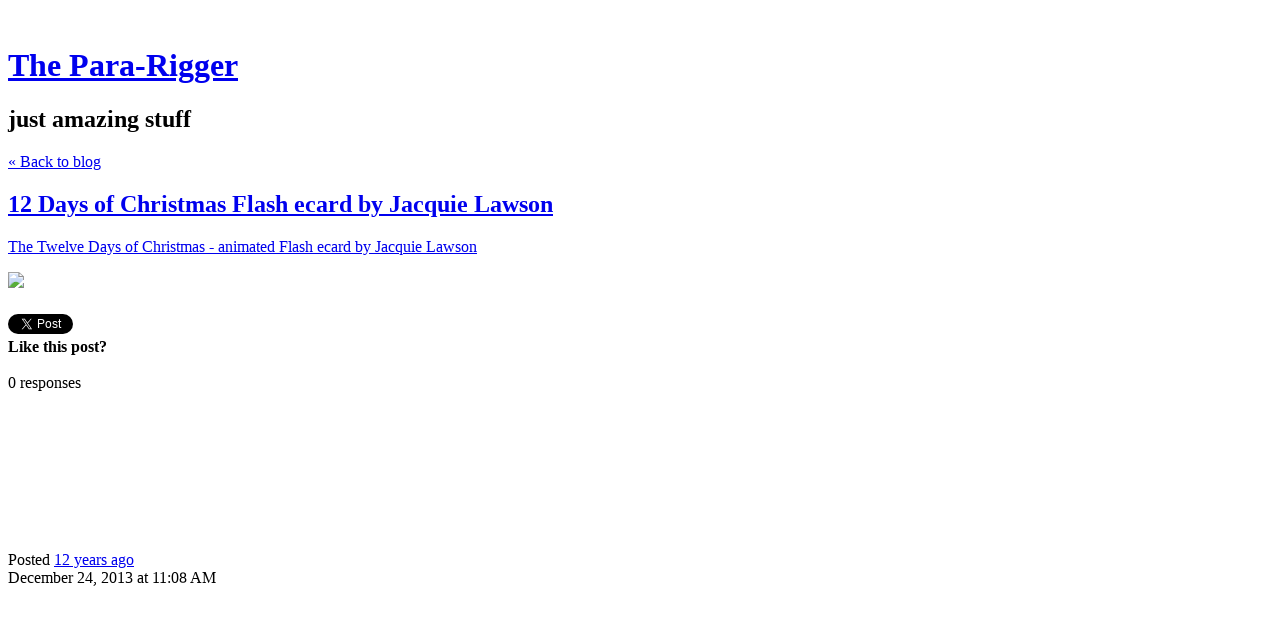

--- FILE ---
content_type: text/html; charset=utf-8
request_url: https://para-rigger.posthaven.com/fwd-re-12-days-of-christmas-flash-ecard-by-jacquie-lawson
body_size: 4699
content:
<!DOCTYPE html>
<html class='no-js'>
  <head>
    <title>12 Days of Christmas Flash ecard by Jacquie Lawson - The Para-Rigger</title>

    <meta content='width=device-width,initial-scale=1' name='viewport'>

    <meta name="description" content="The Twelve Days of Christmas - animated Flash ecard by Jacquie Lawson"/>
<meta property="og:title" content="12 Days of Christmas Flash ecard by Jacquie Lawson"/>
<meta property="og:type" content="article"/>
<meta property="og:url" content="https://para-rigger.posthaven.com/fwd-re-12-days-of-christmas-flash-ecard-by-jacquie-lawson"/>
<meta property="og:site_name" content="The Para-Rigger"/>
<meta property="og:description" content="The Twelve Days of Christmas - animated Flash ecard by Jacquie Lawson"/>
<meta property="og:image" content="https://phaven-prod.s3.amazonaws.com/files/image_part/asset/1066504/4CSiCvn9lz5Py0jyZDFMethkcsY/large_attachment-1.jpg"/>
<meta property="og:image:width" content="428"/>
<meta property="og:image:height" content="564"/>
<meta property="twitter:card" content="summary"/>
<meta property="twitter:image" content="https://phaven-prod.s3.amazonaws.com/files/image_part/asset/1066504/4CSiCvn9lz5Py0jyZDFMethkcsY/large_attachment-1.jpg"/>

    <link href="https://phthemes.s3.amazonaws.com/1/lpmGCkGbHyh0vsId/images/favicon.ico?v=1575993674" rel='shortcut icon' type='image/x-icon'>
    <link href="//fonts.googleapis.com/css?family=Oxygen:400,700,300|Crimson+Text:400,400italic&amp;subset=latin,latin-ext"
          media="screen" rel="stylesheet" type="text/css" />
    <link rel="stylesheet" href="https://phthemes.s3.amazonaws.com/1/lpmGCkGbHyh0vsId/blog.css?v=1594371214">

    <link rel="alternate" type="application/atom+xml" href="https://para-rigger.posthaven.com/posts.atom">
      <script>
        window.Posthaven = window.Posthaven || {};
        window.Posthaven.currentPage = {"postIds":"634158","pageCounter":"post-634158"};
        window.Posthaven.domain = 'posthaven.com';
        window.Posthaven.strings = {"archive.no_results":"No results found.","date":null,"forms.comment.anon_error":"Please enter your name and email.","forms.subscribe.after_subscribe_notice":"You have been subscribed. Check your email to confirm your subscription.","forms.subscribe.after_follow_notice":"You're now following this blog.","forms.subscribe.after_unfollow_notice":"You've unfollowed this blog.","gallery.of":"of","relative_date":null};
      </script>
      <link href="/assets/blog-internal-ebf9cc379e51c299993a0f443d1fee65.css"
            media="all" rel="stylesheet" />
  </head>

  <body id='site_7352'>
    <div id='container'>
      <nav class='posthaven-user-menu posthaven-control'>
<span class='posthaven-user-required' style='display: none;'>
<span class='posthaven-admin-required' style='display: none;'>
<a href="https://posthaven.com/dashboard#sites/7352">Manage</a>
<a href="https://posthaven.com/dashboard#sites/7352/posts/634158/edit">Edit Post</a>
</span>
<a href="/posthaven/xd/logout" data-posthaven-method="delete">Logout</a>
</span>
<span class='posthaven-anon'>
<a href="https://posthaven.com/users/sign_in?return_host=para-rigger.posthaven.com" class="posthaven-login">Login</a>
</span>
</nav>


      <header id='topbar'>
        <a href="https://posthaven.com/"><div class='posthaven-tab'></div></a>
      </header>

      <div id='flash'>
        
      </div>

      
        <header id='header'>
          <h1>
            <a href="https://para-rigger.posthaven.com/">The Para-Rigger</a>
          </h1>

          
            <h2>just amazing stuff</h2>
          

          
            <div class="back-to-blog">
              <a href="https://para-rigger.posthaven.com/">&laquo;&nbsp;Back to blog</a>
            </div>
          
        </header>
      

      <div id='main_container'>
        

<div id="main">
  <article class="post">
    
  

  <header>
    

    <div class="post-title">
      <h2><a href="https://para-rigger.posthaven.com/fwd-re-12-days-of-christmas-flash-ecard-by-jacquie-lawson">12 Days of Christmas Flash ecard by Jacquie Lawson</a></h2>

      
    </div>
  </header>

  <div class="post-body" id="post_body_634158">
    
      <div class="posthaven-post-body"><div><div><div><div><div>

<div><div><div>
<a target="_blank" href="http://www.jacquielawson.com/viewcard.asp?code=4387530272631&amp;source=jl999&amp;utm_medium=internal_email&amp;utm_source=pickup&amp;utm_campaign=receivercontent">The
                              Twelve Days of Christmas - animated Flash
                              ecard by Jacquie Lawson</a>
</div></div></div>
<blockquote><div><blockquote>
<div>
</div>
</blockquote></div></blockquote>
</div></div></div></div></div>        <div class="posthaven-gallery " id="posthaven_gallery[615434]">
          <div class="posthaven-gallery-car">
                    <p class="posthaven-file posthaven-file-image posthaven-file-state-processed">
          <img class="posthaven-gallery-image" src="https://phaven-prod.s3.amazonaws.com/files/image_part/asset/1066504/4CSiCvn9lz5Py0jyZDFMethkcsY/medium_attachment-1.jpg" data-posthaven-state='processed'
data-medium-src='https://phaven-prod.s3.amazonaws.com/files/image_part/asset/1066504/4CSiCvn9lz5Py0jyZDFMethkcsY/medium_attachment-1.jpg'
data-medium-width='428'
data-medium-height='564'
data-large-src='https://phaven-prod.s3.amazonaws.com/files/image_part/asset/1066504/4CSiCvn9lz5Py0jyZDFMethkcsY/large_attachment-1.jpg'
data-large-width='428'
data-large-height='564'
data-thumb-src='https://phaven-prod.s3.amazonaws.com/files/image_part/asset/1066504/4CSiCvn9lz5Py0jyZDFMethkcsY/thumb_attachment-1.jpg'
data-thumb-width='200'
data-thumb-height='200'
data-xlarge-src='https://phaven-prod.s3.amazonaws.com/files/image_part/asset/1066504/4CSiCvn9lz5Py0jyZDFMethkcsY/xlarge_attachment-1.jpg'
data-xlarge-width='428'
data-xlarge-height='564'
data-orig-src='https://phaven-prod.s3.amazonaws.com/files/image_part/asset/1066504/4CSiCvn9lz5Py0jyZDFMethkcsY/attachment-1.jpg'
data-orig-width='428'
data-orig-height='564'
data-posthaven-id='1066504'/>
        </p>

          </div>
          <div class="posthaven-gallery-cdr">
            
          </div>
        </div>
</div>
    
  </div>


  </article>

  <footer id="post_responses" class="post-responses">
    <div class="post-responses">
  <div class='posthaven-share-links'>
<div class='posthaven-share-item'>
<a class='posthaven-upvote posthaven-control' data-post-id='634158' href='javascript:void(0);'>
<span class='posthaven-upvote-holder'>
<span class='posthaven-upvote-icon'>
<span class='posthaven-upvote-side'></span>
<span class='posthaven-upvote-arrow'></span>
</span>
<span class='posthaven-upvote-label-area'>
<span class='posthaven-upvote-label'><span>Up</span>vote</span>
<span class='posthaven-upvoted-label'><span>Up</span>voted</span>
<span class='posthaven-upvote-number'>0</span>
</span>
</span>
</a>

</div>
<div class='posthaven-share-item posthaven-twitter-share'>
<a class='twitter-share-button share-item' data-text='12 Days of Christmas Flash ecard by Jacquie Lawson' data-url='https://para-rigger.posthaven.com/fwd-re-12-days-of-christmas-flash-ecard-by-jacquie-lawson' href='https://twitter.com/share'>Tweet</a>
</div>
</div>


  
    <div class="subscribe">
      <strong class="subscribe-like">Like this post?</strong>
      <form action='/posthaven/subscription' class='posthaven-subscribe-form posthaven-control'>
<a class='posthaven-anon posthaven-subscribe-prompt' href='javascript:void(0)'>
<strong>Subscribe by email »</strong>
<span>We'll email you when there are new posts here.</span>

</a>
<div class='posthaven-user-required' style='display:none'>
<div class='posthaven-user-unsubscribe' style='display: none'>
You're following this blog.
<a data-method='DELETE' href='javascript:void(0);'>
Unfollow »
</a>
</div>
<div class='posthaven-user-subscribe'>
<a data-method='POST' href='javascript:void(0);'>
Follow this Posthaven »
</a>
</div>
</div>
<div class='posthaven-anon posthaven-subscribe-anon' style='display:none'>
Enter your email address to get email alerts about new posts on this site.
Unsubscribe anytime.

<div class='posthaven-subscribe-error posthaven-form-error' style='display:none'>
Email address is invalid.
</div>
<input name='email_address' placeholder='Email Address' type='text'>
<input type='submit' value='Subscribe'>
</div>
</form>

    </div>
  

  
    <div class="count">
      <span class="comment-icon"></span>
      0 responses
    </div>
    <div class="responses">
      
      
    </div>
  
</div>

    <form accept-charset="UTF-8" action="/posthaven/posts/634158/comments" class="posthaven-comment-form posthaven-control" method="post"><div style="margin:0;padding:0;display:inline"></div>
<div class='posthaven-anon'>
<input disabled="disabled" id="recaptcha_challenge" name="recaptcha_challenge" type="hidden" />
<input disabled="disabled" id="recaptcha_response" name="recaptcha_response" type="hidden" />
<div class='posthaven-field posthaven-comment-name-field'>
<label for="response_commenter_name">Your Name</label>
<input id="response_commenter_name" name="response[commenter_name]" type="text" />
</div>
<div class='posthaven-field posthaven-comment-email-field'>
<label for="response_commenter_email">Email</label>
<input id="response_commenter_email" name="response[commenter_email]" type="text" />
</div>
<div class='posthaven-field posthaven-comment-url-field' style='display: none'>
<label for="response_commenter_url">URL</label>
<input id="response_commenter_url" name="response[commenter_url]" type="text" />
</div>
<div class='posthaven-comment-add-url'>
<a href="javascript:void(0)">Add Website URL&nbsp;&raquo;</a>
</div>
</div>
<div class='posthaven-field posthaven-comment-body-field'>
<label for="response_body">Your Comment</label>
<textarea id="response_body" name="response[body]">
</textarea>
</div>
<div class='posthaven-field posthaven-comment-notify-field posthaven-checkbox-field'>
<input id="response_notify_commenter" name="response[notify_commenter]" type="checkbox" value="true" />
<label for="response_notify_commenter">Notify me by email when new comments are added</label>
</div>
<div class='posthaven-comment-verification'></div>
<div class='posthaven-comment-loading' style='display: none'>
<div class='posthaven-loader'></div>
</div>
<input class="posthaven-comment-submit" name="commit" type="submit" value="Comment" />
</form>


  </footer>
</div>

<aside id='sidebar'>
  

  <section id='bio'>
  <h3></h3>
  

  

</section>


  <section class="post-date">
    <div class="display-date">
      Posted
      <a href="https://para-rigger.posthaven.com/fwd-re-12-days-of-christmas-flash-ecard-by-jacquie-lawson"><span class="posthaven-formatted-date" data-format="RELATIVE"
                  data-unix-time="1387883310"></span></a>

      <div class="actual-date">
        <span class="posthaven-formatted-date" data-format="%B %e, %Y at %l:%M %p"
                  data-unix-time="1387883310"></span>
      </div>
    </div>
  </section>

  <section class="stats">
    <div class="stat">
      <span class="posthaven-post-count-placeholder" data-post-id="634158" data-singular="view" data-plural="views"></span>
    </div>
  </section>

  
</aside>

      </div>
    </div>

    <script async="async" src="//platform.twitter.com/widgets.js"
              type="text/javascript"></script>
      <script src="/assets/blog-56896baaa1bed614a7389ca92efb3991.js"
              type="text/javascript"></script>
      
      <script type="text/javascript">
          var _gaq = _gaq || [];
          _gaq.push(['_setAccount', 'UA-38525690-2']);
          _gaq.push(['_setAllowLinker', true]);
          _gaq.push(['_trackPageview']);
        </script>
        
        <script>
          (function() {
            var ga = document.createElement('script'); ga.type = 'text/javascript'; ga.async = true;
            ga.src = ('https:' == document.location.protocol ? 'https://ssl' : 'http://www') +
                    '.google-analytics.com/ga.js';
            var s = document.getElementsByTagName('script')[0]; s.parentNode.insertBefore(ga, s);
          })();
        </script>
      
      <script type="text/javascript">
        (function() {
          var desired_protocol = 'https:';
          var incoming_protocol = window.location.protocol;
          if(desired_protocol != incoming_protocol){
            window.location.href = desired_protocol + window.location.href.substring(incoming_protocol.length);
          }
        })();
      </script>
  </body>
</html>
